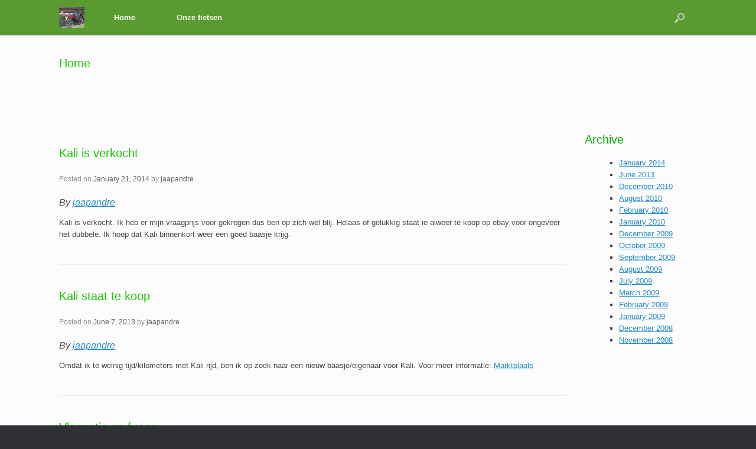

--- FILE ---
content_type: text/html; charset=UTF-8
request_url: https://www.ligfietsblog.nl/content/remkabels-bakfiets-ontdooid/
body_size: 11972
content:
<!DOCTYPE html>
<html lang="en-US">
<head>
	<meta charset="UTF-8" />
	<meta http-equiv="X-UA-Compatible" content="IE=10" />
	<title>Jaap-André zijn (lig)fietsblog</title>
	<link rel="profile" href="http://gmpg.org/xfn/11" />
	<link rel="pingback" href="https://www.ligfietsblog.nl/xmlrpc.php" />
	<meta name='robots' content='max-image-preview:large' />
<link rel="alternate" type="application/rss+xml" title="Jaap-André zijn (lig)fietsblog &raquo; Feed" href="https://www.ligfietsblog.nl/?feed=rss2" />
<link rel="alternate" type="application/rss+xml" title="Jaap-André zijn (lig)fietsblog &raquo; Comments Feed" href="https://www.ligfietsblog.nl/?feed=comments-rss2" />
<link rel="alternate" type="application/rss+xml" title="Jaap-André zijn (lig)fietsblog &raquo; Home Comments Feed" href="https://www.ligfietsblog.nl/?feed=rss2&#038;page_id=83" />
<link rel="alternate" title="oEmbed (JSON)" type="application/json+oembed" href="https://www.ligfietsblog.nl/index.php?rest_route=%2Foembed%2F1.0%2Fembed&#038;url=https%3A%2F%2Fwww.ligfietsblog.nl%2F" />
<link rel="alternate" title="oEmbed (XML)" type="text/xml+oembed" href="https://www.ligfietsblog.nl/index.php?rest_route=%2Foembed%2F1.0%2Fembed&#038;url=https%3A%2F%2Fwww.ligfietsblog.nl%2F&#038;format=xml" />
<style id='wp-img-auto-sizes-contain-inline-css' type='text/css'>
img:is([sizes=auto i],[sizes^="auto," i]){contain-intrinsic-size:3000px 1500px}
/*# sourceURL=wp-img-auto-sizes-contain-inline-css */
</style>
<style id='wp-emoji-styles-inline-css' type='text/css'>

	img.wp-smiley, img.emoji {
		display: inline !important;
		border: none !important;
		box-shadow: none !important;
		height: 1em !important;
		width: 1em !important;
		margin: 0 0.07em !important;
		vertical-align: -0.1em !important;
		background: none !important;
		padding: 0 !important;
	}
/*# sourceURL=wp-emoji-styles-inline-css */
</style>
<style id='wp-block-library-inline-css' type='text/css'>
:root{--wp-block-synced-color:#7a00df;--wp-block-synced-color--rgb:122,0,223;--wp-bound-block-color:var(--wp-block-synced-color);--wp-editor-canvas-background:#ddd;--wp-admin-theme-color:#007cba;--wp-admin-theme-color--rgb:0,124,186;--wp-admin-theme-color-darker-10:#006ba1;--wp-admin-theme-color-darker-10--rgb:0,107,160.5;--wp-admin-theme-color-darker-20:#005a87;--wp-admin-theme-color-darker-20--rgb:0,90,135;--wp-admin-border-width-focus:2px}@media (min-resolution:192dpi){:root{--wp-admin-border-width-focus:1.5px}}.wp-element-button{cursor:pointer}:root .has-very-light-gray-background-color{background-color:#eee}:root .has-very-dark-gray-background-color{background-color:#313131}:root .has-very-light-gray-color{color:#eee}:root .has-very-dark-gray-color{color:#313131}:root .has-vivid-green-cyan-to-vivid-cyan-blue-gradient-background{background:linear-gradient(135deg,#00d084,#0693e3)}:root .has-purple-crush-gradient-background{background:linear-gradient(135deg,#34e2e4,#4721fb 50%,#ab1dfe)}:root .has-hazy-dawn-gradient-background{background:linear-gradient(135deg,#faaca8,#dad0ec)}:root .has-subdued-olive-gradient-background{background:linear-gradient(135deg,#fafae1,#67a671)}:root .has-atomic-cream-gradient-background{background:linear-gradient(135deg,#fdd79a,#004a59)}:root .has-nightshade-gradient-background{background:linear-gradient(135deg,#330968,#31cdcf)}:root .has-midnight-gradient-background{background:linear-gradient(135deg,#020381,#2874fc)}:root{--wp--preset--font-size--normal:16px;--wp--preset--font-size--huge:42px}.has-regular-font-size{font-size:1em}.has-larger-font-size{font-size:2.625em}.has-normal-font-size{font-size:var(--wp--preset--font-size--normal)}.has-huge-font-size{font-size:var(--wp--preset--font-size--huge)}.has-text-align-center{text-align:center}.has-text-align-left{text-align:left}.has-text-align-right{text-align:right}.has-fit-text{white-space:nowrap!important}#end-resizable-editor-section{display:none}.aligncenter{clear:both}.items-justified-left{justify-content:flex-start}.items-justified-center{justify-content:center}.items-justified-right{justify-content:flex-end}.items-justified-space-between{justify-content:space-between}.screen-reader-text{border:0;clip-path:inset(50%);height:1px;margin:-1px;overflow:hidden;padding:0;position:absolute;width:1px;word-wrap:normal!important}.screen-reader-text:focus{background-color:#ddd;clip-path:none;color:#444;display:block;font-size:1em;height:auto;left:5px;line-height:normal;padding:15px 23px 14px;text-decoration:none;top:5px;width:auto;z-index:100000}html :where(.has-border-color){border-style:solid}html :where([style*=border-top-color]){border-top-style:solid}html :where([style*=border-right-color]){border-right-style:solid}html :where([style*=border-bottom-color]){border-bottom-style:solid}html :where([style*=border-left-color]){border-left-style:solid}html :where([style*=border-width]){border-style:solid}html :where([style*=border-top-width]){border-top-style:solid}html :where([style*=border-right-width]){border-right-style:solid}html :where([style*=border-bottom-width]){border-bottom-style:solid}html :where([style*=border-left-width]){border-left-style:solid}html :where(img[class*=wp-image-]){height:auto;max-width:100%}:where(figure){margin:0 0 1em}html :where(.is-position-sticky){--wp-admin--admin-bar--position-offset:var(--wp-admin--admin-bar--height,0px)}@media screen and (max-width:600px){html :where(.is-position-sticky){--wp-admin--admin-bar--position-offset:0px}}

/*# sourceURL=wp-block-library-inline-css */
</style><style id='global-styles-inline-css' type='text/css'>
:root{--wp--preset--aspect-ratio--square: 1;--wp--preset--aspect-ratio--4-3: 4/3;--wp--preset--aspect-ratio--3-4: 3/4;--wp--preset--aspect-ratio--3-2: 3/2;--wp--preset--aspect-ratio--2-3: 2/3;--wp--preset--aspect-ratio--16-9: 16/9;--wp--preset--aspect-ratio--9-16: 9/16;--wp--preset--color--black: #000000;--wp--preset--color--cyan-bluish-gray: #abb8c3;--wp--preset--color--white: #ffffff;--wp--preset--color--pale-pink: #f78da7;--wp--preset--color--vivid-red: #cf2e2e;--wp--preset--color--luminous-vivid-orange: #ff6900;--wp--preset--color--luminous-vivid-amber: #fcb900;--wp--preset--color--light-green-cyan: #7bdcb5;--wp--preset--color--vivid-green-cyan: #00d084;--wp--preset--color--pale-cyan-blue: #8ed1fc;--wp--preset--color--vivid-cyan-blue: #0693e3;--wp--preset--color--vivid-purple: #9b51e0;--wp--preset--gradient--vivid-cyan-blue-to-vivid-purple: linear-gradient(135deg,rgb(6,147,227) 0%,rgb(155,81,224) 100%);--wp--preset--gradient--light-green-cyan-to-vivid-green-cyan: linear-gradient(135deg,rgb(122,220,180) 0%,rgb(0,208,130) 100%);--wp--preset--gradient--luminous-vivid-amber-to-luminous-vivid-orange: linear-gradient(135deg,rgb(252,185,0) 0%,rgb(255,105,0) 100%);--wp--preset--gradient--luminous-vivid-orange-to-vivid-red: linear-gradient(135deg,rgb(255,105,0) 0%,rgb(207,46,46) 100%);--wp--preset--gradient--very-light-gray-to-cyan-bluish-gray: linear-gradient(135deg,rgb(238,238,238) 0%,rgb(169,184,195) 100%);--wp--preset--gradient--cool-to-warm-spectrum: linear-gradient(135deg,rgb(74,234,220) 0%,rgb(151,120,209) 20%,rgb(207,42,186) 40%,rgb(238,44,130) 60%,rgb(251,105,98) 80%,rgb(254,248,76) 100%);--wp--preset--gradient--blush-light-purple: linear-gradient(135deg,rgb(255,206,236) 0%,rgb(152,150,240) 100%);--wp--preset--gradient--blush-bordeaux: linear-gradient(135deg,rgb(254,205,165) 0%,rgb(254,45,45) 50%,rgb(107,0,62) 100%);--wp--preset--gradient--luminous-dusk: linear-gradient(135deg,rgb(255,203,112) 0%,rgb(199,81,192) 50%,rgb(65,88,208) 100%);--wp--preset--gradient--pale-ocean: linear-gradient(135deg,rgb(255,245,203) 0%,rgb(182,227,212) 50%,rgb(51,167,181) 100%);--wp--preset--gradient--electric-grass: linear-gradient(135deg,rgb(202,248,128) 0%,rgb(113,206,126) 100%);--wp--preset--gradient--midnight: linear-gradient(135deg,rgb(2,3,129) 0%,rgb(40,116,252) 100%);--wp--preset--font-size--small: 13px;--wp--preset--font-size--medium: 20px;--wp--preset--font-size--large: 36px;--wp--preset--font-size--x-large: 42px;--wp--preset--spacing--20: 0.44rem;--wp--preset--spacing--30: 0.67rem;--wp--preset--spacing--40: 1rem;--wp--preset--spacing--50: 1.5rem;--wp--preset--spacing--60: 2.25rem;--wp--preset--spacing--70: 3.38rem;--wp--preset--spacing--80: 5.06rem;--wp--preset--shadow--natural: 6px 6px 9px rgba(0, 0, 0, 0.2);--wp--preset--shadow--deep: 12px 12px 50px rgba(0, 0, 0, 0.4);--wp--preset--shadow--sharp: 6px 6px 0px rgba(0, 0, 0, 0.2);--wp--preset--shadow--outlined: 6px 6px 0px -3px rgb(255, 255, 255), 6px 6px rgb(0, 0, 0);--wp--preset--shadow--crisp: 6px 6px 0px rgb(0, 0, 0);}:where(.is-layout-flex){gap: 0.5em;}:where(.is-layout-grid){gap: 0.5em;}body .is-layout-flex{display: flex;}.is-layout-flex{flex-wrap: wrap;align-items: center;}.is-layout-flex > :is(*, div){margin: 0;}body .is-layout-grid{display: grid;}.is-layout-grid > :is(*, div){margin: 0;}:where(.wp-block-columns.is-layout-flex){gap: 2em;}:where(.wp-block-columns.is-layout-grid){gap: 2em;}:where(.wp-block-post-template.is-layout-flex){gap: 1.25em;}:where(.wp-block-post-template.is-layout-grid){gap: 1.25em;}.has-black-color{color: var(--wp--preset--color--black) !important;}.has-cyan-bluish-gray-color{color: var(--wp--preset--color--cyan-bluish-gray) !important;}.has-white-color{color: var(--wp--preset--color--white) !important;}.has-pale-pink-color{color: var(--wp--preset--color--pale-pink) !important;}.has-vivid-red-color{color: var(--wp--preset--color--vivid-red) !important;}.has-luminous-vivid-orange-color{color: var(--wp--preset--color--luminous-vivid-orange) !important;}.has-luminous-vivid-amber-color{color: var(--wp--preset--color--luminous-vivid-amber) !important;}.has-light-green-cyan-color{color: var(--wp--preset--color--light-green-cyan) !important;}.has-vivid-green-cyan-color{color: var(--wp--preset--color--vivid-green-cyan) !important;}.has-pale-cyan-blue-color{color: var(--wp--preset--color--pale-cyan-blue) !important;}.has-vivid-cyan-blue-color{color: var(--wp--preset--color--vivid-cyan-blue) !important;}.has-vivid-purple-color{color: var(--wp--preset--color--vivid-purple) !important;}.has-black-background-color{background-color: var(--wp--preset--color--black) !important;}.has-cyan-bluish-gray-background-color{background-color: var(--wp--preset--color--cyan-bluish-gray) !important;}.has-white-background-color{background-color: var(--wp--preset--color--white) !important;}.has-pale-pink-background-color{background-color: var(--wp--preset--color--pale-pink) !important;}.has-vivid-red-background-color{background-color: var(--wp--preset--color--vivid-red) !important;}.has-luminous-vivid-orange-background-color{background-color: var(--wp--preset--color--luminous-vivid-orange) !important;}.has-luminous-vivid-amber-background-color{background-color: var(--wp--preset--color--luminous-vivid-amber) !important;}.has-light-green-cyan-background-color{background-color: var(--wp--preset--color--light-green-cyan) !important;}.has-vivid-green-cyan-background-color{background-color: var(--wp--preset--color--vivid-green-cyan) !important;}.has-pale-cyan-blue-background-color{background-color: var(--wp--preset--color--pale-cyan-blue) !important;}.has-vivid-cyan-blue-background-color{background-color: var(--wp--preset--color--vivid-cyan-blue) !important;}.has-vivid-purple-background-color{background-color: var(--wp--preset--color--vivid-purple) !important;}.has-black-border-color{border-color: var(--wp--preset--color--black) !important;}.has-cyan-bluish-gray-border-color{border-color: var(--wp--preset--color--cyan-bluish-gray) !important;}.has-white-border-color{border-color: var(--wp--preset--color--white) !important;}.has-pale-pink-border-color{border-color: var(--wp--preset--color--pale-pink) !important;}.has-vivid-red-border-color{border-color: var(--wp--preset--color--vivid-red) !important;}.has-luminous-vivid-orange-border-color{border-color: var(--wp--preset--color--luminous-vivid-orange) !important;}.has-luminous-vivid-amber-border-color{border-color: var(--wp--preset--color--luminous-vivid-amber) !important;}.has-light-green-cyan-border-color{border-color: var(--wp--preset--color--light-green-cyan) !important;}.has-vivid-green-cyan-border-color{border-color: var(--wp--preset--color--vivid-green-cyan) !important;}.has-pale-cyan-blue-border-color{border-color: var(--wp--preset--color--pale-cyan-blue) !important;}.has-vivid-cyan-blue-border-color{border-color: var(--wp--preset--color--vivid-cyan-blue) !important;}.has-vivid-purple-border-color{border-color: var(--wp--preset--color--vivid-purple) !important;}.has-vivid-cyan-blue-to-vivid-purple-gradient-background{background: var(--wp--preset--gradient--vivid-cyan-blue-to-vivid-purple) !important;}.has-light-green-cyan-to-vivid-green-cyan-gradient-background{background: var(--wp--preset--gradient--light-green-cyan-to-vivid-green-cyan) !important;}.has-luminous-vivid-amber-to-luminous-vivid-orange-gradient-background{background: var(--wp--preset--gradient--luminous-vivid-amber-to-luminous-vivid-orange) !important;}.has-luminous-vivid-orange-to-vivid-red-gradient-background{background: var(--wp--preset--gradient--luminous-vivid-orange-to-vivid-red) !important;}.has-very-light-gray-to-cyan-bluish-gray-gradient-background{background: var(--wp--preset--gradient--very-light-gray-to-cyan-bluish-gray) !important;}.has-cool-to-warm-spectrum-gradient-background{background: var(--wp--preset--gradient--cool-to-warm-spectrum) !important;}.has-blush-light-purple-gradient-background{background: var(--wp--preset--gradient--blush-light-purple) !important;}.has-blush-bordeaux-gradient-background{background: var(--wp--preset--gradient--blush-bordeaux) !important;}.has-luminous-dusk-gradient-background{background: var(--wp--preset--gradient--luminous-dusk) !important;}.has-pale-ocean-gradient-background{background: var(--wp--preset--gradient--pale-ocean) !important;}.has-electric-grass-gradient-background{background: var(--wp--preset--gradient--electric-grass) !important;}.has-midnight-gradient-background{background: var(--wp--preset--gradient--midnight) !important;}.has-small-font-size{font-size: var(--wp--preset--font-size--small) !important;}.has-medium-font-size{font-size: var(--wp--preset--font-size--medium) !important;}.has-large-font-size{font-size: var(--wp--preset--font-size--large) !important;}.has-x-large-font-size{font-size: var(--wp--preset--font-size--x-large) !important;}
/*# sourceURL=global-styles-inline-css */
</style>

<style id='classic-theme-styles-inline-css' type='text/css'>
/*! This file is auto-generated */
.wp-block-button__link{color:#fff;background-color:#32373c;border-radius:9999px;box-shadow:none;text-decoration:none;padding:calc(.667em + 2px) calc(1.333em + 2px);font-size:1.125em}.wp-block-file__button{background:#32373c;color:#fff;text-decoration:none}
/*# sourceURL=/wp-includes/css/classic-themes.min.css */
</style>
<link rel='stylesheet' id='cptch_stylesheet-css' href='https://www.ligfietsblog.nl/wp-content/plugins/captcha/css/front_end_style.css?ver=4.4.5' type='text/css' media='all' />
<link rel='stylesheet' id='dashicons-css' href='https://www.ligfietsblog.nl/wp-includes/css/dashicons.min.css?ver=6.9' type='text/css' media='all' />
<link rel='stylesheet' id='cptch_desktop_style-css' href='https://www.ligfietsblog.nl/wp-content/plugins/captcha/css/desktop_style.css?ver=4.4.5' type='text/css' media='all' />
<link rel='stylesheet' id='responsive-lightbox-swipebox-css' href='https://www.ligfietsblog.nl/wp-content/plugins/responsive-lightbox/assets/swipebox/swipebox.min.css?ver=1.5.2' type='text/css' media='all' />
<link rel='stylesheet' id='siteorigin-panels-front-css' href='https://www.ligfietsblog.nl/wp-content/plugins/siteorigin-panels/css/front-flex.min.css?ver=2.33.5' type='text/css' media='all' />
<link rel='stylesheet' id='vantage-style-css' href='https://www.ligfietsblog.nl/wp-content/themes/vantage/style.css?ver=2.1.10' type='text/css' media='all' />
<link rel='stylesheet' id='vantage-fontawesome-css' href='https://www.ligfietsblog.nl/wp-content/themes/vantage/fontawesome/css/font-awesome.css?ver=3.2.1' type='text/css' media='all' />
<link rel='stylesheet' id='siteorigin-mobilenav-css' href='https://www.ligfietsblog.nl/wp-content/themes/vantage/premium/extras/mobilenav/css/mobilenav.css?ver=2.1.10' type='text/css' media='all' />
<link rel='stylesheet' id='vantage-premium-css' href='https://www.ligfietsblog.nl/wp-content/themes/vantage/premium/style.css?ver=2.1.10' type='text/css' media='all' />
<script type="text/javascript" src="https://www.ligfietsblog.nl/wp-includes/js/jquery/jquery.min.js?ver=3.7.1" id="jquery-core-js"></script>
<script type="text/javascript" src="https://www.ligfietsblog.nl/wp-includes/js/jquery/jquery-migrate.min.js?ver=3.4.1" id="jquery-migrate-js"></script>
<script type="text/javascript" src="https://www.ligfietsblog.nl/wp-content/plugins/responsive-lightbox/assets/dompurify/purify.min.js?ver=3.3.1" id="dompurify-js"></script>
<script type="text/javascript" id="responsive-lightbox-sanitizer-js-before">
/* <![CDATA[ */
window.RLG = window.RLG || {}; window.RLG.sanitizeAllowedHosts = ["youtube.com","www.youtube.com","youtu.be","vimeo.com","player.vimeo.com"];
//# sourceURL=responsive-lightbox-sanitizer-js-before
/* ]]> */
</script>
<script type="text/javascript" src="https://www.ligfietsblog.nl/wp-content/plugins/responsive-lightbox/js/sanitizer.js?ver=2.6.1" id="responsive-lightbox-sanitizer-js"></script>
<script type="text/javascript" src="https://www.ligfietsblog.nl/wp-content/plugins/responsive-lightbox/assets/swipebox/jquery.swipebox.min.js?ver=1.5.2" id="responsive-lightbox-swipebox-js"></script>
<script type="text/javascript" src="https://www.ligfietsblog.nl/wp-includes/js/underscore.min.js?ver=1.13.7" id="underscore-js"></script>
<script type="text/javascript" src="https://www.ligfietsblog.nl/wp-content/plugins/responsive-lightbox/assets/infinitescroll/infinite-scroll.pkgd.min.js?ver=4.0.1" id="responsive-lightbox-infinite-scroll-js"></script>
<script type="text/javascript" id="responsive-lightbox-js-before">
/* <![CDATA[ */
var rlArgs = {"script":"swipebox","selector":"lightbox","customEvents":"","activeGalleries":true,"animation":true,"hideCloseButtonOnMobile":false,"removeBarsOnMobile":false,"hideBars":true,"hideBarsDelay":5000,"videoMaxWidth":1080,"useSVG":true,"loopAtEnd":false,"woocommerce_gallery":false,"ajaxurl":"https:\/\/www.ligfietsblog.nl\/wp-admin\/admin-ajax.php","nonce":"54c64abe8f","preview":false,"postId":83,"scriptExtension":false};

//# sourceURL=responsive-lightbox-js-before
/* ]]> */
</script>
<script type="text/javascript" src="https://www.ligfietsblog.nl/wp-content/plugins/responsive-lightbox/js/front.js?ver=2.6.1" id="responsive-lightbox-js"></script>
<script type="text/javascript" src="https://www.ligfietsblog.nl/wp-content/themes/vantage/js/jquery.flexslider.min.js?ver=2.1" id="flexslider-js"></script>
<script type="text/javascript" src="https://www.ligfietsblog.nl/wp-content/themes/vantage/js/jquery.fitvids.min.js?ver=1.0" id="fitvids-js"></script>
<script type="text/javascript" src="https://www.ligfietsblog.nl/wp-content/themes/vantage/js/jquery.theme-main.min.js?ver=2.1.10" id="vantage-main-js"></script>
<script type="text/javascript" src="https://www.ligfietsblog.nl/wp-content/themes/vantage/premium/extras/ajax-comments/ajax-comments.min.js?ver=1.0" id="siteorigin-ajax-comments-js"></script>
<script type="text/javascript" id="siteorigin-mobilenav-js-extra">
/* <![CDATA[ */
var mobileNav = {"search":{"url":"https://www.ligfietsblog.nl","placeholder":"Search"},"text":{"navigate":"Menu","back":"Back","close":"Close"},"nextIconUrl":"https://www.ligfietsblog.nl/wp-content/themes/vantage/premium/extras/mobilenav/images/next.png"};
//# sourceURL=siteorigin-mobilenav-js-extra
/* ]]> */
</script>
<script type="text/javascript" src="https://www.ligfietsblog.nl/wp-content/themes/vantage/premium/extras/mobilenav/js/mobilenav.min.js?ver=2.1.10" id="siteorigin-mobilenav-js"></script>
<link rel="https://api.w.org/" href="https://www.ligfietsblog.nl/index.php?rest_route=/" /><link rel="alternate" title="JSON" type="application/json" href="https://www.ligfietsblog.nl/index.php?rest_route=/wp/v2/pages/83" /><link rel="EditURI" type="application/rsd+xml" title="RSD" href="https://www.ligfietsblog.nl/xmlrpc.php?rsd" />
<meta name="generator" content="WordPress 6.9" />
<link rel="canonical" href="https://www.ligfietsblog.nl/" />
<link rel='shortlink' href='https://www.ligfietsblog.nl/' />
		<meta name="DC.publisher" content="Jaap-André zijn (lig)fietsblog" />
		<meta name="DC.publisher.url" content="https://www.ligfietsblog.nl/" />
		<meta name="DC.title" content="Home" />
		<meta name="DC.identifier" content="https://www.ligfietsblog.nl/" />
		<meta name="DC.date.created" scheme="WTN8601" content="2014-09-19T12:24:06" />
		<meta name="DC.created" scheme="WTN8601" content="2014-09-19T12:24:06" />
		<meta name="DC.date" scheme="WTN8601" content="2014-09-19T12:24:06" />
		<meta name="DC.creator.name" content="jaapandre" />
		<meta name="DC.creator" content="jaapandre" />
		<meta name="DC.rights.rightsHolder" content="jaapandre" />		
		<meta name="DC.language" content="en-US" scheme="rfc1766" />
	<!--[if lt IE 9]>
		<script src="https://www.ligfietsblog.nl/wp-content/themes/vantage/js/html5.js" type="text/javascript"></script>
	<![endif]-->
	<!--[if (gte IE 6)&(lte IE 8)]>
		<script type="text/javascript" src="https://www.ligfietsblog.nl/wp-content/themes/vantage/js/selectivizr.js"></script>
	<![endif]-->
	<meta name="viewport" content="width=device-width, initial-scale=1" />	<style type="text/css">
		.so-mobilenav-mobile + * { display: none; }
		@media screen and (max-width: 480px) { .so-mobilenav-mobile + * { display: block; } .so-mobilenav-standard + * { display: none; } }
	</style>
		<style type="text/css" media="screen">
		#footer-widgets .widget { width: 100%; }
		@media screen and (max-width: 640px) {
			#footer-widgets .widget { width: auto; float: none; }
		}
	</style>
	<style media="all" id="siteorigin-panels-layouts-head">/* Layout 83 */ #pgc-83-0-0 { width:100%;width:calc(100% - ( 0 * 30px ) ) } #pg-83-0 , #pl-83 .so-panel { margin-bottom:35px } #pgc-83-1-0 { width:80.1692%;width:calc(80.1692% - ( 0.19830827067669 * 30px ) ) } #pgc-83-1-1 { width:19.8308%;width:calc(19.8308% - ( 0.80169172932331 * 30px ) ) } #pl-83 .so-panel:last-of-type { margin-bottom:0px } @media (max-width:780px){ #pg-83-0.panel-no-style, #pg-83-0.panel-has-style > .panel-row-style, #pg-83-0 , #pg-83-1.panel-no-style, #pg-83-1.panel-has-style > .panel-row-style, #pg-83-1 { -webkit-flex-direction:column;-ms-flex-direction:column;flex-direction:column } #pg-83-0 > .panel-grid-cell , #pg-83-0 > .panel-row-style > .panel-grid-cell , #pg-83-1 > .panel-grid-cell , #pg-83-1 > .panel-row-style > .panel-grid-cell { width:100%;margin-right:0 } #pgc-83-1-0 { margin-bottom:30px } #pl-83 .panel-grid-cell { padding:0 } #pl-83 .panel-grid .panel-grid-cell-empty { display:none } #pl-83 .panel-grid .panel-grid-cell-mobile-last { margin-bottom:0px }  } </style><style type="text/css" id="customizer-css">#page-title, article.post .entry-header h1.entry-title, article.page .entry-header h1.entry-title { color: #1cc605 } .entry-content { color: #494949 } .entry-content h1,.entry-content h2,.entry-content h3,.entry-content h4,.entry-content h5,.entry-content h6 { color: #02b200 } .main-navigation { background-color: #599b30 } .main-navigation a { color: #ffffff } .main-navigation ul ul { background-color: #599b30 } .main-navigation ul li:hover > a, #search-icon #search-icon-icon:hover { background-color: #599b30 } .main-navigation ul ul li:hover > a { background-color: #599b30 } .main-navigation ul li.current-menu-item > a { background-color: #f1fce8 } #search-icon #search-icon-icon { background-color: #599b30 } #search-icon .searchform { background-color: #599b30 } #header-sidebar .widget_nav_menu ul.menu > li > ul.sub-menu { border-top-color: #599b30 } .widget_circleicon-widget .circle-icon-box .circle-icon { background-color: #599b30 } header#masthead { background-color: #43ad35 } </style></head>

<body class="home wp-singular page-template-default page page-id-83 wp-theme-vantage siteorigin-panels siteorigin-panels-before-js siteorigin-panels-home responsive layout-full no-js has-menu-search mobilenav">


<div id="page-wrapper">

	
	
<header id="masthead" class="site-header masthead-logo-in-menu" role="banner">

	<nav role="navigation" class="site-navigation main-navigation primary use-sticky-menu">
		<div class="full-container">

			<a href="https://www.ligfietsblog.nl/" title="Jaap-André zijn (lig)fietsblog" rel="home" class="logo"><img src="https://www.ligfietsblog.nl/wp-content/uploads/2014/06/logo.jpg" width="150" height="121" alt="Jaap-André zijn (lig)fietsblog Logo"  /></a>

							<div id="search-icon">
					<div id="search-icon-icon"><div class="icon"></div></div>
					<form method="get" class="searchform" action="https://www.ligfietsblog.nl/" role="search">
						<input type="text" class="field" name="s" value="" />
					</form>
				</div>
			
			<div id="so-mobilenav-standard-1" data-id="1" class="so-mobilenav-standard"></div><div class="menu"><ul>
<li class="current_page_item"><a href="https://www.ligfietsblog.nl/"><span class="icon"></span>Home</a></li><li class="page_item page-item-57 page_item_has_children"><a href="https://www.ligfietsblog.nl/?page_id=57"><span class="icon"></span>Onze fietsen</a>
<ul class='children'>
	<li class="page_item page-item-60"><a href="https://www.ligfietsblog.nl/?page_id=60"><span class="icon"></span>Bakfiets</a></li>
	<li class="page_item page-item-62"><a href="https://www.ligfietsblog.nl/?page_id=62"><span class="icon"></span>Haar fiets: Nazca Fuego</a></li>
	<li class="page_item page-item-64"><a href="https://www.ligfietsblog.nl/?page_id=64"><span class="icon"></span>Haar oude fiets: spart marathon</a></li>
	<li class="page_item page-item-66"><a href="https://www.ligfietsblog.nl/?page_id=66"><span class="icon"></span>Haar rechtop fiets</a></li>
	<li class="page_item page-item-69 page_item_has_children"><a href="https://www.ligfietsblog.nl/?page_id=69"><span class="icon"></span>Kali</a>
	<ul class='children'>
		<li class="page_item page-item-73"><a href="https://www.ligfietsblog.nl/?page_id=73"><span class="icon"></span>Leven</a></li>
		<li class="page_item page-item-71"><a href="https://www.ligfietsblog.nl/?page_id=71"><span class="icon"></span>Specificaties in 2010</a></li>
		<li class="page_item page-item-75"><a href="https://www.ligfietsblog.nl/?page_id=75"><span class="icon"></span>Vorige eigenaren</a></li>
	</ul>
</li>
	<li class="page_item page-item-77"><a href="https://www.ligfietsblog.nl/?page_id=77"><span class="icon"></span>Mijn fiets: Nazca fuego</a></li>
	<li class="page_item page-item-81"><a href="https://www.ligfietsblog.nl/?page_id=81"><span class="icon"></span>Mijn oude fiets: challenge focus</a></li>
	<li class="page_item page-item-79"><a href="https://www.ligfietsblog.nl/?page_id=79"><span class="icon"></span>Mijn rechtopfiets: target washington</a></li>
</ul>
</li>
</ul></div>
<div id="so-mobilenav-mobile-1" data-id="1" class="so-mobilenav-mobile"></div><div class="menu-mobilenav-container"><ul id="mobile-nav-item-wrap-1" class="menu"><li><a href="#" class="mobilenav-main-link" data-id="1"><span class="mobile-nav-icon"></span>Menu</a></li></ul></div>		</div>
	</nav><!-- .site-navigation .main-navigation -->

</header><!-- #masthead .site-header -->
	
	
	
	<div id="main" class="site-main">
		<div class="full-container">
			
<div id="primary" class="content-area">
	<div id="content" class="site-content" role="main">

		
			
<article id="post-83" class="post-83 page type-page status-publish hentry post">

	<div class="entry-main">

		
		<header class="entry-header">
			<h1 class="entry-title">Home</h1>
		</header><!-- .entry-header -->

		<div class="entry-content">
			<div id="pl-83"  class="panel-layout" ><div id="pg-83-0"  class="panel-grid panel-has-style" ><div class="wide-grey panel-row-style panel-row-style-for-83-0" ><div id="pgc-83-0-0"  class="panel-grid-cell panel-grid-cell-empty" ></div></div></div><div id="pg-83-1"  class="panel-grid panel-no-style" ><div id="pgc-83-1-0"  class="panel-grid-cell" ><div id="panel-83-1-0-0" class="so-panel widget widget_siteorigin-panels-postloop panel-first-child panel-last-child" data-index="0" >

		
		
<article id="post-4" class="post-4 post type-post status-publish format-standard hentry category-uncategorized">

	
	<div class="entry-main">

		
		<header class="entry-header">
			
			<h1 class="entry-title"><a href="https://www.ligfietsblog.nl/?p=4" title="Permalink to Kali is verkocht" rel="bookmark">Kali is verkocht</a></h1>

							<div class="entry-meta">
					Posted on <a href="https://www.ligfietsblog.nl/?p=4" title="8:11 am" rel="bookmark"><time class="entry-date" datetime="2014-01-21T08:11:00+01:00">January 21, 2014</time></a> <span class="byline"> by <span class="author vcard"><a class="url fn n" href="https://www.ligfietsblog.nl/?author=1" title="View all posts by jaapandre" rel="author">jaapandre</a></span></span>				</div><!-- .entry-meta -->
			
		</header><!-- .entry-header -->

					<div class="entry-content">
				<p><span style="font-style:italic; font-size:16px;">By  <a class="colorbox" href="http://www.ligfietsblog.nl/content/kali-verkocht"" ">jaapandre</a></span>  </p>
<p>Kali is verkocht. Ik heb er mijn vraagprijs voor gekregen dus ben op zich wel blij. Helaas of gelukkig staat ie alweer te koop op ebay voor ongeveer het dubbele. Ik hoop dat Kali binnenkort weer een goed baasje krijg.</p>
							</div><!-- .entry-content -->
		
		
	</div>

</article><!-- #post-4 -->

	
		
<article id="post-5" class="post-5 post type-post status-publish format-standard hentry category-uncategorized">

	
	<div class="entry-main">

		
		<header class="entry-header">
			
			<h1 class="entry-title"><a href="https://www.ligfietsblog.nl/?p=5" title="Permalink to Kali staat te koop" rel="bookmark">Kali staat te koop</a></h1>

							<div class="entry-meta">
					Posted on <a href="https://www.ligfietsblog.nl/?p=5" title="3:25 pm" rel="bookmark"><time class="entry-date" datetime="2013-06-07T15:25:00+02:00">June 7, 2013</time></a> <span class="byline"> by <span class="author vcard"><a class="url fn n" href="https://www.ligfietsblog.nl/?author=1" title="View all posts by jaapandre" rel="author">jaapandre</a></span></span>				</div><!-- .entry-meta -->
			
		</header><!-- .entry-header -->

					<div class="entry-content">
				<p><span style="font-style:italic; font-size:16px;">By  <a class="colorbox" href="http://www.ligfietsblog.nl/content/kali-staat-te-koop"" ">jaapandre</a></span>  </p>
<p>Omdat ik te weinig tijd/kilometers met Kali rijd, ben ik op zoek naar  een nieuw baasje/eigenaar voor Kali. Voor meer informatie: <a  class="colorbox" href="http://link.marktplaats.nl/684906519" target="_blank">Marktplaats</a></p>
							</div><!-- .entry-content -->
		
		
	</div>

</article><!-- #post-5 -->

	
		
<article id="post-7" class="post-7 post type-post status-publish format-standard hentry category-uncategorized">

	
	<div class="entry-main">

		
		<header class="entry-header">
			
			<h1 class="entry-title"><a href="https://www.ligfietsblog.nl/?p=7" title="Permalink to Vlaggetje op fuego" rel="bookmark">Vlaggetje op fuego</a></h1>

							<div class="entry-meta">
					Posted on <a href="https://www.ligfietsblog.nl/?p=7" title="9:08 am" rel="bookmark"><time class="entry-date" datetime="2010-12-18T09:08:00+01:00">December 18, 2010</time></a> <span class="byline"> by <span class="author vcard"><a class="url fn n" href="https://www.ligfietsblog.nl/?author=1" title="View all posts by jaapandre" rel="author">jaapandre</a></span></span>				</div><!-- .entry-meta -->
			
		</header><!-- .entry-header -->

					<div class="entry-content">
				<p><span style="font-style:italic; font-size:16px;">By  <a class="colorbox" href="http://www.ligfietsblog.nl/content/vlaggetje-op-fuego"" ">jaapandre</a></span>  </p>
<p>Om met de 11stedentocht mee te mogen fietsen moet je een vlaggetje op je ligfiets hebben. Van Maarten S kreeg ik een handleiding hoe dat zou kunnen op een Nazca Fuego met bagagedrager:</p>
<p>Een vlaggetje op de Fuego gaat het eenvoudigst aan de bijna verticale stangetjes op de bagagedrager, en dan met twee slangenklemmetjes. Als vlaggetje een gewoon kindervlaggetje, en dat met een ijzerzaagje inkorten tot ongeveer 50 cm. Je AGU tasje past dan nog (net) op de drager, en hij zit je helm niet in de weg.</p>
<p>Bagagedrager zou ik graag om willen dopen tot allesdrager, ook erg geschikt om je startnummer van wedstrijden aan vast te maken bijvoorbeeld.</p>
							</div><!-- .entry-content -->
		
		
	</div>

</article><!-- #post-7 -->

	
		
<article id="post-8" class="post-8 post type-post status-publish format-standard hentry category-uncategorized">

	
	<div class="entry-main">

		
		<header class="entry-header">
			
			<h1 class="entry-title"><a href="https://www.ligfietsblog.nl/?p=8" title="Permalink to Kali: knipperlichten" rel="bookmark">Kali: knipperlichten</a></h1>

							<div class="entry-meta">
					Posted on <a href="https://www.ligfietsblog.nl/?p=8" title="5:10 pm" rel="bookmark"><time class="entry-date" datetime="2010-08-29T17:10:00+02:00">August 29, 2010</time></a> <span class="byline"> by <span class="author vcard"><a class="url fn n" href="https://www.ligfietsblog.nl/?author=1" title="View all posts by jaapandre" rel="author">jaapandre</a></span></span>				</div><!-- .entry-meta -->
			
		</header><!-- .entry-header -->

					<div class="entry-content">
				<p><span style="font-style:italic; font-size:16px;">By  <a class="colorbox" href="http://www.ligfietsblog.nl/content/kali-knipperlichten"" ">jaapandre</a></span>  </p>
<p>Het gebeurde me regelmatig dat de knipperlichten het niet meer deden. Oorzaak was waarschijnlijk dat er twee draadjes met moeite in een stekkertje bij het achterlicht zaten. Bij het rechterlicht heb ik dat een tijd geleden al aangepast, bij het linker nog niet. Dat was dus laatst aan de beurt. Gelijk maar het rechter licht nog verder aangepast, de splitsing van de draden gebeurd nu direct bij de automaat en de draad hoeft dus niet eerst naar achteren om daarna naar voren te gaan. De draden gelijk met een paar tyre wraps vastgezet, zodat het wat minder door kali heen slingert.<br />
Ik moet de draadverbindingen nog wel een keer netjes wegwerken, want natuurlijk had ik geen buitenkroonsteenachtige in huis en was ik wel aan huis gekluisterd.</p>
							</div><!-- .entry-content -->
		
		
	</div>

</article><!-- #post-8 -->

	
		
<article id="post-9" class="post-9 post type-post status-publish format-standard hentry category-uncategorized">

	
	<div class="entry-main">

		
		<header class="entry-header">
			
			<h1 class="entry-title"><a href="https://www.ligfietsblog.nl/?p=9" title="Permalink to Schudden van Kali (shimmien)" rel="bookmark">Schudden van Kali (shimmien)</a></h1>

							<div class="entry-meta">
					Posted on <a href="https://www.ligfietsblog.nl/?p=9" title="7:34 am" rel="bookmark"><time class="entry-date" datetime="2010-08-29T07:34:00+02:00">August 29, 2010</time></a> <span class="byline"> by <span class="author vcard"><a class="url fn n" href="https://www.ligfietsblog.nl/?author=1" title="View all posts by jaapandre" rel="author">jaapandre</a></span></span>				</div><!-- .entry-meta -->
			
		</header><!-- .entry-header -->

					<div class="entry-content">
				<p><span style="font-style:italic; font-size:16px;">By  <a class="colorbox" href="http://www.ligfietsblog.nl/content/schudden-van-kali-shimmien"" ">jaapandre</a></span>  </p>
<p>Als ik een hand van het stuur van Kali afhaal op andere wegen dan asfalt, begint ie zo  goed als direct te wieberen, sjimmeren, trillen, hoe je het ook wilt  noemen. Vraag is een beetje, hoe komt het en wat kan ik er aan doen.<br />
Mijn hypothese was, dat er te veel gewicht op het achterwiel is.  Vergeleken met Hans zit ik verder naar achteren, dus is het gewicht ook  daar. Ik had nog het idee om een groter wiel (24&#8243; ipv 20&#8243;) er in te  zetten, maar dan wordt het gewicht op de voorwielen nog iets meer (nah  ja scheelt een kilo per wiel kwam ik net proefondervinderlijk achter.  (Achter zat 44 kilo van de ongeveer 125, voor dus op ieder wiel ongeveer  40).<br />
Met dank aan de ligfietslijst (<a  class="colorbox" href="http://groups.google.com/group/ligfiets/browse_thread/thread/e5d8e40caaa9bb0e" title="http://groups.google.com/group/ligfiets/browse_thread/thread/e5d8e40caaa9bb0e">http://groups.google.com/group/ligfiets/browse_thread/thread/e5d8e40caaa&#8230;</a>) kwam ik er achter dat dit shimmien (van shimmy) heet. Oorzaak moet gezocht worden in speling in de stuurinrichting.<br />
En ja hoor, bij inspectie bleek dat er bij het linkerwiel speling zat. Bij verder  inspectie had de spoorstang speling, maar ik had al snel besloten dat  dat eerder het gevolg dan de oorzaak is, [1] dus nog even verder gekeken  en ja hoor bij de fuseehuis/pen (denk dat dat ding zo heet) zit speling.  Vastdraaien van deze moer leverde inderdaad minder shimmien op, maar  natuurlijk stuurt ie dan niet meer, dus binnenkort maar even verder  kijken&#8230; </p>
<p>[edit: aanvulling] Van Hans kreeg ik nog een uitgebreide mail. De fuseepen moet inderdaad zo af en toe aangedraaid worden aldus het advies van velomobiel.nl. Een groter wiel zou de fuseedingen een betere houding tov de weg geven (namelijk recht). Wordt dus nog even spelen om hem vast genoeg, maar niet te vast te draaien.</p>
<p>[1] heb het idee dat die speling een functie heeft, namelijk het  rechttrekken van het wiel/correctie voor binnen/buitenbocht.<br />
Meer technische info: http://www.velofilie.nl/besturing.htm</p>
							</div><!-- .entry-content -->
		
		
	</div>

</article><!-- #post-9 -->

	
		
<article id="post-10" class="post-10 post type-post status-publish format-standard hentry category-uncategorized">

	
	<div class="entry-main">

		
		<header class="entry-header">
			
			<h1 class="entry-title"><a href="https://www.ligfietsblog.nl/?p=10" title="Permalink to Bagageruimte verbeterd van Kali" rel="bookmark">Bagageruimte verbeterd van Kali</a></h1>

							<div class="entry-meta">
					Posted on <a href="https://www.ligfietsblog.nl/?p=10" title="7:19 am" rel="bookmark"><time class="entry-date" datetime="2010-08-29T07:19:00+02:00">August 29, 2010</time></a> <span class="byline"> by <span class="author vcard"><a class="url fn n" href="https://www.ligfietsblog.nl/?author=1" title="View all posts by jaapandre" rel="author">jaapandre</a></span></span>				</div><!-- .entry-meta -->
			
		</header><!-- .entry-header -->

					<div class="entry-content">
				<p><span style="font-style:italic; font-size:16px;">By  <a class="colorbox" href="http://www.ligfietsblog.nl/content/bagageruimte-verbeterd-van-kali"" ">jaapandre</a></span>  </p>
<p>Afgelopen donderdag heb ik tijdens een flinke regenbui gefietst in Kali en wat ik eigenlijk al wist is dat hij verre van waterdicht is. Dat wordt voor een groot deel veroorzaakt door het achterwiel wat lekker in de body zit. Toen ik hem kocht was er een wielkast van &#8230;.dinges&#8230;. gefabriceerd, maar echt waterdicht was die niet (meer). Ik had al die wielkast vervangen door een spatbordje, omdat het water juist Kali inliep ipv eruit. Dat werkte natuurlijk van geen meter en het water spatte overal heen.<br />
Van de oude wielkast heb ik een &#8216;plankje&#8217; gemaakt, met een mooie inham voor het bagagekistje. Gelukkig ging het weer regenen en kon ik het nieuwe plankje testen. Gelijk maar naar Bakkertje gereden, dan kon ik de nieuwe kamers gelijk bewonderen. Het bagageplankje werkte erg goed. Natuurlijk weer gekeken hoe het nog beter kan enne naast het wiel zit nu best veel ruimte, die we willen gaan benutten, maar eerst &#8216;even&#8217; het stuurprobleem (shimmien) oplossen.</p>
							</div><!-- .entry-content -->
		
		
	</div>

</article><!-- #post-10 -->

	
		<nav role="navigation" id="nav-below" class="site-navigation paging-navigation">
		<h1 class="assistive-text">Post navigation</h1>

	
		<div class='pagination'><span aria-current="page" class="page-numbers current">1</span>
<a class="page-numbers" href="https://www.ligfietsblog.nl/content/remkabels-bakfiets-ontdooid/?paged=2">2</a>
<a class="page-numbers" href="https://www.ligfietsblog.nl/content/remkabels-bakfiets-ontdooid/?paged=3">3</a>
<a class="page-numbers" href="https://www.ligfietsblog.nl/content/remkabels-bakfiets-ontdooid/?paged=4">4</a>
<a class="page-numbers" href="https://www.ligfietsblog.nl/content/remkabels-bakfiets-ontdooid/?paged=5">5</a>
<a class="page-numbers" href="https://www.ligfietsblog.nl/content/remkabels-bakfiets-ontdooid/?paged=6">6</a>
<span class="page-numbers dots">&hellip;</span>
<a class="page-numbers" href="https://www.ligfietsblog.nl/content/remkabels-bakfiets-ontdooid/?paged=8">8</a>
<a class="next page-numbers" href="https://www.ligfietsblog.nl/content/remkabels-bakfiets-ontdooid/?paged=2">Next &raquo;</a></div>

	
	</nav><!-- #nav-below -->
	
</div></div><div id="pgc-83-1-1"  class="panel-grid-cell" ><div id="panel-83-1-1-0" class="so-panel widget widget_archives widget_archive panel-first-child panel-last-child" data-index="1" ><h3 class="widget-title">Archive</h3>
			<ul>
					<li><a href='https://www.ligfietsblog.nl/?m=201401'>January 2014</a></li>
	<li><a href='https://www.ligfietsblog.nl/?m=201306'>June 2013</a></li>
	<li><a href='https://www.ligfietsblog.nl/?m=201012'>December 2010</a></li>
	<li><a href='https://www.ligfietsblog.nl/?m=201008'>August 2010</a></li>
	<li><a href='https://www.ligfietsblog.nl/?m=201002'>February 2010</a></li>
	<li><a href='https://www.ligfietsblog.nl/?m=201001'>January 2010</a></li>
	<li><a href='https://www.ligfietsblog.nl/?m=200912'>December 2009</a></li>
	<li><a href='https://www.ligfietsblog.nl/?m=200910'>October 2009</a></li>
	<li><a href='https://www.ligfietsblog.nl/?m=200909'>September 2009</a></li>
	<li><a href='https://www.ligfietsblog.nl/?m=200908'>August 2009</a></li>
	<li><a href='https://www.ligfietsblog.nl/?m=200907'>July 2009</a></li>
	<li><a href='https://www.ligfietsblog.nl/?m=200903'>March 2009</a></li>
	<li><a href='https://www.ligfietsblog.nl/?m=200902'>February 2009</a></li>
	<li><a href='https://www.ligfietsblog.nl/?m=200901'>January 2009</a></li>
	<li><a href='https://www.ligfietsblog.nl/?m=200812'>December 2008</a></li>
	<li><a href='https://www.ligfietsblog.nl/?m=200811'>November 2008</a></li>
			</ul>

			</div></div></div></div>					</div><!-- .entry-content -->

		
	</div>

</article><!-- #post-83 -->
			
		
	</div><!-- #content .site-content -->
</div><!-- #primary .content-area -->


<div id="secondary" class="widget-area" role="complementary">
		<aside id="search-2" class="widget widget_search">
<form method="get" id="searchform" action="https://www.ligfietsblog.nl/" role="search">
	<label for="s" class="assistive-text">Search</label>
	<input type="text" class="field" name="s" value="" id="s" placeholder="Search" />
	<input type="submit" class="submit" name="submit" id="searchsubmit" value="Search" />
</form>
</aside>
		<aside id="recent-posts-2" class="widget widget_recent_entries">
		<h3 class="widget-title">Recent Posts</h3>
		<ul>
											<li>
					<a href="https://www.ligfietsblog.nl/?p=4">Kali is verkocht</a>
									</li>
											<li>
					<a href="https://www.ligfietsblog.nl/?p=5">Kali staat te koop</a>
									</li>
											<li>
					<a href="https://www.ligfietsblog.nl/?p=7">Vlaggetje op fuego</a>
									</li>
											<li>
					<a href="https://www.ligfietsblog.nl/?p=8">Kali: knipperlichten</a>
									</li>
											<li>
					<a href="https://www.ligfietsblog.nl/?p=9">Schudden van Kali (shimmien)</a>
									</li>
					</ul>

		</aside><aside id="archives-2" class="widget widget_archive"><h3 class="widget-title">Archives</h3>
			<ul>
					<li><a href='https://www.ligfietsblog.nl/?m=201401'>January 2014</a></li>
	<li><a href='https://www.ligfietsblog.nl/?m=201306'>June 2013</a></li>
	<li><a href='https://www.ligfietsblog.nl/?m=201012'>December 2010</a></li>
	<li><a href='https://www.ligfietsblog.nl/?m=201008'>August 2010</a></li>
	<li><a href='https://www.ligfietsblog.nl/?m=201002'>February 2010</a></li>
	<li><a href='https://www.ligfietsblog.nl/?m=201001'>January 2010</a></li>
	<li><a href='https://www.ligfietsblog.nl/?m=200912'>December 2009</a></li>
	<li><a href='https://www.ligfietsblog.nl/?m=200910'>October 2009</a></li>
	<li><a href='https://www.ligfietsblog.nl/?m=200909'>September 2009</a></li>
	<li><a href='https://www.ligfietsblog.nl/?m=200908'>August 2009</a></li>
	<li><a href='https://www.ligfietsblog.nl/?m=200907'>July 2009</a></li>
	<li><a href='https://www.ligfietsblog.nl/?m=200903'>March 2009</a></li>
	<li><a href='https://www.ligfietsblog.nl/?m=200902'>February 2009</a></li>
	<li><a href='https://www.ligfietsblog.nl/?m=200901'>January 2009</a></li>
	<li><a href='https://www.ligfietsblog.nl/?m=200812'>December 2008</a></li>
	<li><a href='https://www.ligfietsblog.nl/?m=200811'>November 2008</a></li>
			</ul>

			</aside><aside id="categories-2" class="widget widget_categories"><h3 class="widget-title">Categories</h3>
			<ul>
					<li class="cat-item cat-item-1"><a href="https://www.ligfietsblog.nl/?cat=1">Uncategorized</a>
</li>
			</ul>

			</aside>	</div><!-- #secondary .widget-area -->

					</div><!-- .full-container -->
	</div><!-- #main .site-main -->

	
	
	<footer id="colophon" class="site-footer" role="contentinfo">

	<div id="footer-widgets" class="full-container">
			</div><!-- #footer-widgets -->

	
	
</footer><!-- #colophon .site-footer -->
	
</div><!-- #page-wrapper -->


<a href="#" id="scroll-to-top"></a><!-- Piwik -->
<script type="text/javascript">
  var _paq = _paq || [];
  _paq.push(['trackPageView']);
  _paq.push(['enableLinkTracking']);
  (function() {
    var u="//piwik.data-assist.nl/";
    _paq.push(['setTrackerUrl', u+'piwik.php']);
    _paq.push(['setSiteId', 3]);
    var d=document, g=d.createElement('script'), s=d.getElementsByTagName('script')[0];
    g.type='text/javascript'; g.async=true; g.defer=true; g.src=u+'piwik.js'; s.parentNode.insertBefore(g,s);
  })();
</script>
<!-- End Piwik Code -->
<noscript><p><img src="//piwik.data-assist.nl/piwik.php?idsite=3" style="border:0;" alt="" /></p></noscript>
<script id="wp-emoji-settings" type="application/json">
{"baseUrl":"https://s.w.org/images/core/emoji/17.0.2/72x72/","ext":".png","svgUrl":"https://s.w.org/images/core/emoji/17.0.2/svg/","svgExt":".svg","source":{"concatemoji":"https://www.ligfietsblog.nl/wp-includes/js/wp-emoji-release.min.js?ver=6.9"}}
</script>
<script type="module">
/* <![CDATA[ */
/*! This file is auto-generated */
const a=JSON.parse(document.getElementById("wp-emoji-settings").textContent),o=(window._wpemojiSettings=a,"wpEmojiSettingsSupports"),s=["flag","emoji"];function i(e){try{var t={supportTests:e,timestamp:(new Date).valueOf()};sessionStorage.setItem(o,JSON.stringify(t))}catch(e){}}function c(e,t,n){e.clearRect(0,0,e.canvas.width,e.canvas.height),e.fillText(t,0,0);t=new Uint32Array(e.getImageData(0,0,e.canvas.width,e.canvas.height).data);e.clearRect(0,0,e.canvas.width,e.canvas.height),e.fillText(n,0,0);const a=new Uint32Array(e.getImageData(0,0,e.canvas.width,e.canvas.height).data);return t.every((e,t)=>e===a[t])}function p(e,t){e.clearRect(0,0,e.canvas.width,e.canvas.height),e.fillText(t,0,0);var n=e.getImageData(16,16,1,1);for(let e=0;e<n.data.length;e++)if(0!==n.data[e])return!1;return!0}function u(e,t,n,a){switch(t){case"flag":return n(e,"\ud83c\udff3\ufe0f\u200d\u26a7\ufe0f","\ud83c\udff3\ufe0f\u200b\u26a7\ufe0f")?!1:!n(e,"\ud83c\udde8\ud83c\uddf6","\ud83c\udde8\u200b\ud83c\uddf6")&&!n(e,"\ud83c\udff4\udb40\udc67\udb40\udc62\udb40\udc65\udb40\udc6e\udb40\udc67\udb40\udc7f","\ud83c\udff4\u200b\udb40\udc67\u200b\udb40\udc62\u200b\udb40\udc65\u200b\udb40\udc6e\u200b\udb40\udc67\u200b\udb40\udc7f");case"emoji":return!a(e,"\ud83e\u1fac8")}return!1}function f(e,t,n,a){let r;const o=(r="undefined"!=typeof WorkerGlobalScope&&self instanceof WorkerGlobalScope?new OffscreenCanvas(300,150):document.createElement("canvas")).getContext("2d",{willReadFrequently:!0}),s=(o.textBaseline="top",o.font="600 32px Arial",{});return e.forEach(e=>{s[e]=t(o,e,n,a)}),s}function r(e){var t=document.createElement("script");t.src=e,t.defer=!0,document.head.appendChild(t)}a.supports={everything:!0,everythingExceptFlag:!0},new Promise(t=>{let n=function(){try{var e=JSON.parse(sessionStorage.getItem(o));if("object"==typeof e&&"number"==typeof e.timestamp&&(new Date).valueOf()<e.timestamp+604800&&"object"==typeof e.supportTests)return e.supportTests}catch(e){}return null}();if(!n){if("undefined"!=typeof Worker&&"undefined"!=typeof OffscreenCanvas&&"undefined"!=typeof URL&&URL.createObjectURL&&"undefined"!=typeof Blob)try{var e="postMessage("+f.toString()+"("+[JSON.stringify(s),u.toString(),c.toString(),p.toString()].join(",")+"));",a=new Blob([e],{type:"text/javascript"});const r=new Worker(URL.createObjectURL(a),{name:"wpTestEmojiSupports"});return void(r.onmessage=e=>{i(n=e.data),r.terminate(),t(n)})}catch(e){}i(n=f(s,u,c,p))}t(n)}).then(e=>{for(const n in e)a.supports[n]=e[n],a.supports.everything=a.supports.everything&&a.supports[n],"flag"!==n&&(a.supports.everythingExceptFlag=a.supports.everythingExceptFlag&&a.supports[n]);var t;a.supports.everythingExceptFlag=a.supports.everythingExceptFlag&&!a.supports.flag,a.supports.everything||((t=a.source||{}).concatemoji?r(t.concatemoji):t.wpemoji&&t.twemoji&&(r(t.twemoji),r(t.wpemoji)))});
//# sourceURL=https://www.ligfietsblog.nl/wp-includes/js/wp-emoji-loader.min.js
/* ]]> */
</script>
<script>document.body.className = document.body.className.replace("siteorigin-panels-before-js","");</script>
</body>
</html>